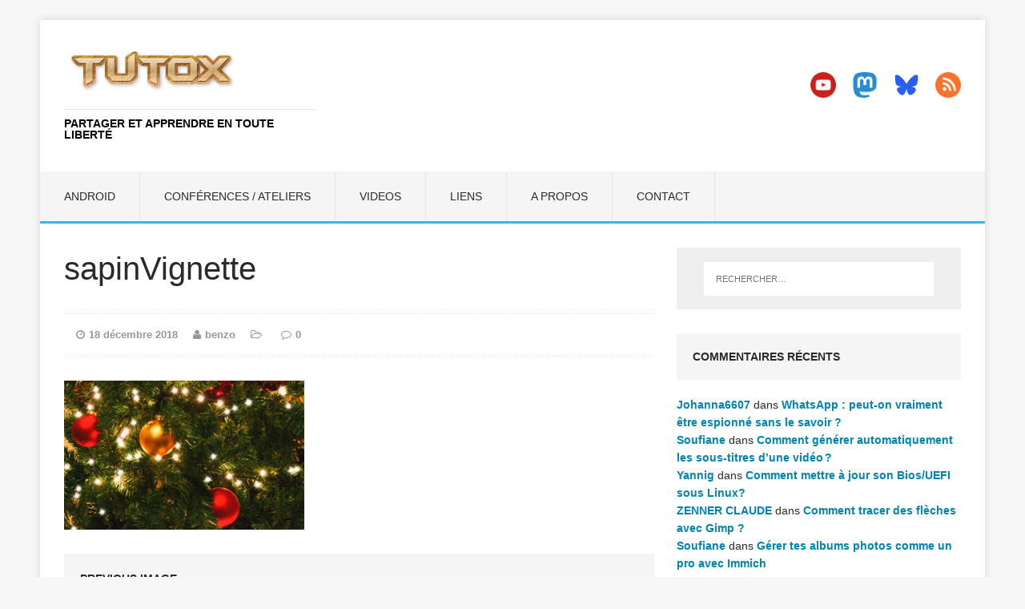

--- FILE ---
content_type: text/html; charset=UTF-8
request_url: https://tutox.fr/2018/12/19/programmer-lallumage-de-son-sapin-de-noel-avec-domoticz-episode-04/sapinvignette/
body_size: 12214
content:
<!DOCTYPE html>
<html class="no-js" lang="fr-FR">
<head>
<meta charset="UTF-8">
<meta name="viewport" content="width=device-width, initial-scale=1.0">
<link rel="profile" href="http://gmpg.org/xfn/11" />
<title>sapinVignette &#8211; tutox.fr</title>
<meta name='robots' content='max-image-preview:large' />
<link rel="alternate" type="application/rss+xml" title="tutox.fr &raquo; Flux" href="https://tutox.fr/feed/" />
<link rel="alternate" type="application/rss+xml" title="tutox.fr &raquo; Flux des commentaires" href="https://tutox.fr/comments/feed/" />
<link rel="alternate" type="application/rss+xml" title="tutox.fr &raquo; sapinVignette Flux des commentaires" href="https://tutox.fr/2018/12/19/programmer-lallumage-de-son-sapin-de-noel-avec-domoticz-episode-04/sapinvignette/feed/" />
<link rel="alternate" title="oEmbed (JSON)" type="application/json+oembed" href="https://tutox.fr/wp-json/oembed/1.0/embed?url=https%3A%2F%2Ftutox.fr%2F2018%2F12%2F19%2Fprogrammer-lallumage-de-son-sapin-de-noel-avec-domoticz-episode-04%2Fsapinvignette%2F" />
<link rel="alternate" title="oEmbed (XML)" type="text/xml+oembed" href="https://tutox.fr/wp-json/oembed/1.0/embed?url=https%3A%2F%2Ftutox.fr%2F2018%2F12%2F19%2Fprogrammer-lallumage-de-son-sapin-de-noel-avec-domoticz-episode-04%2Fsapinvignette%2F&#038;format=xml" />
<style id='wp-img-auto-sizes-contain-inline-css' type='text/css'>
img:is([sizes=auto i],[sizes^="auto," i]){contain-intrinsic-size:3000px 1500px}
/*# sourceURL=wp-img-auto-sizes-contain-inline-css */
</style>
<style id='wp-emoji-styles-inline-css' type='text/css'>

	img.wp-smiley, img.emoji {
		display: inline !important;
		border: none !important;
		box-shadow: none !important;
		height: 1em !important;
		width: 1em !important;
		margin: 0 0.07em !important;
		vertical-align: -0.1em !important;
		background: none !important;
		padding: 0 !important;
	}
/*# sourceURL=wp-emoji-styles-inline-css */
</style>
<style id='wp-block-library-inline-css' type='text/css'>
:root{--wp-block-synced-color:#7a00df;--wp-block-synced-color--rgb:122,0,223;--wp-bound-block-color:var(--wp-block-synced-color);--wp-editor-canvas-background:#ddd;--wp-admin-theme-color:#007cba;--wp-admin-theme-color--rgb:0,124,186;--wp-admin-theme-color-darker-10:#006ba1;--wp-admin-theme-color-darker-10--rgb:0,107,160.5;--wp-admin-theme-color-darker-20:#005a87;--wp-admin-theme-color-darker-20--rgb:0,90,135;--wp-admin-border-width-focus:2px}@media (min-resolution:192dpi){:root{--wp-admin-border-width-focus:1.5px}}.wp-element-button{cursor:pointer}:root .has-very-light-gray-background-color{background-color:#eee}:root .has-very-dark-gray-background-color{background-color:#313131}:root .has-very-light-gray-color{color:#eee}:root .has-very-dark-gray-color{color:#313131}:root .has-vivid-green-cyan-to-vivid-cyan-blue-gradient-background{background:linear-gradient(135deg,#00d084,#0693e3)}:root .has-purple-crush-gradient-background{background:linear-gradient(135deg,#34e2e4,#4721fb 50%,#ab1dfe)}:root .has-hazy-dawn-gradient-background{background:linear-gradient(135deg,#faaca8,#dad0ec)}:root .has-subdued-olive-gradient-background{background:linear-gradient(135deg,#fafae1,#67a671)}:root .has-atomic-cream-gradient-background{background:linear-gradient(135deg,#fdd79a,#004a59)}:root .has-nightshade-gradient-background{background:linear-gradient(135deg,#330968,#31cdcf)}:root .has-midnight-gradient-background{background:linear-gradient(135deg,#020381,#2874fc)}:root{--wp--preset--font-size--normal:16px;--wp--preset--font-size--huge:42px}.has-regular-font-size{font-size:1em}.has-larger-font-size{font-size:2.625em}.has-normal-font-size{font-size:var(--wp--preset--font-size--normal)}.has-huge-font-size{font-size:var(--wp--preset--font-size--huge)}.has-text-align-center{text-align:center}.has-text-align-left{text-align:left}.has-text-align-right{text-align:right}.has-fit-text{white-space:nowrap!important}#end-resizable-editor-section{display:none}.aligncenter{clear:both}.items-justified-left{justify-content:flex-start}.items-justified-center{justify-content:center}.items-justified-right{justify-content:flex-end}.items-justified-space-between{justify-content:space-between}.screen-reader-text{border:0;clip-path:inset(50%);height:1px;margin:-1px;overflow:hidden;padding:0;position:absolute;width:1px;word-wrap:normal!important}.screen-reader-text:focus{background-color:#ddd;clip-path:none;color:#444;display:block;font-size:1em;height:auto;left:5px;line-height:normal;padding:15px 23px 14px;text-decoration:none;top:5px;width:auto;z-index:100000}html :where(.has-border-color){border-style:solid}html :where([style*=border-top-color]){border-top-style:solid}html :where([style*=border-right-color]){border-right-style:solid}html :where([style*=border-bottom-color]){border-bottom-style:solid}html :where([style*=border-left-color]){border-left-style:solid}html :where([style*=border-width]){border-style:solid}html :where([style*=border-top-width]){border-top-style:solid}html :where([style*=border-right-width]){border-right-style:solid}html :where([style*=border-bottom-width]){border-bottom-style:solid}html :where([style*=border-left-width]){border-left-style:solid}html :where(img[class*=wp-image-]){height:auto;max-width:100%}:where(figure){margin:0 0 1em}html :where(.is-position-sticky){--wp-admin--admin-bar--position-offset:var(--wp-admin--admin-bar--height,0px)}@media screen and (max-width:600px){html :where(.is-position-sticky){--wp-admin--admin-bar--position-offset:0px}}

/*# sourceURL=wp-block-library-inline-css */
</style><style id='wp-block-buttons-inline-css' type='text/css'>
.wp-block-buttons{box-sizing:border-box}.wp-block-buttons.is-vertical{flex-direction:column}.wp-block-buttons.is-vertical>.wp-block-button:last-child{margin-bottom:0}.wp-block-buttons>.wp-block-button{display:inline-block;margin:0}.wp-block-buttons.is-content-justification-left{justify-content:flex-start}.wp-block-buttons.is-content-justification-left.is-vertical{align-items:flex-start}.wp-block-buttons.is-content-justification-center{justify-content:center}.wp-block-buttons.is-content-justification-center.is-vertical{align-items:center}.wp-block-buttons.is-content-justification-right{justify-content:flex-end}.wp-block-buttons.is-content-justification-right.is-vertical{align-items:flex-end}.wp-block-buttons.is-content-justification-space-between{justify-content:space-between}.wp-block-buttons.aligncenter{text-align:center}.wp-block-buttons:not(.is-content-justification-space-between,.is-content-justification-right,.is-content-justification-left,.is-content-justification-center) .wp-block-button.aligncenter{margin-left:auto;margin-right:auto;width:100%}.wp-block-buttons[style*=text-decoration] .wp-block-button,.wp-block-buttons[style*=text-decoration] .wp-block-button__link{text-decoration:inherit}.wp-block-buttons.has-custom-font-size .wp-block-button__link{font-size:inherit}.wp-block-buttons .wp-block-button__link{width:100%}.wp-block-button.aligncenter{text-align:center}
/*# sourceURL=https://tutox.fr/wp-includes/blocks/buttons/style.min.css */
</style>
<style id='global-styles-inline-css' type='text/css'>
:root{--wp--preset--aspect-ratio--square: 1;--wp--preset--aspect-ratio--4-3: 4/3;--wp--preset--aspect-ratio--3-4: 3/4;--wp--preset--aspect-ratio--3-2: 3/2;--wp--preset--aspect-ratio--2-3: 2/3;--wp--preset--aspect-ratio--16-9: 16/9;--wp--preset--aspect-ratio--9-16: 9/16;--wp--preset--color--black: #000000;--wp--preset--color--cyan-bluish-gray: #abb8c3;--wp--preset--color--white: #ffffff;--wp--preset--color--pale-pink: #f78da7;--wp--preset--color--vivid-red: #cf2e2e;--wp--preset--color--luminous-vivid-orange: #ff6900;--wp--preset--color--luminous-vivid-amber: #fcb900;--wp--preset--color--light-green-cyan: #7bdcb5;--wp--preset--color--vivid-green-cyan: #00d084;--wp--preset--color--pale-cyan-blue: #8ed1fc;--wp--preset--color--vivid-cyan-blue: #0693e3;--wp--preset--color--vivid-purple: #9b51e0;--wp--preset--gradient--vivid-cyan-blue-to-vivid-purple: linear-gradient(135deg,rgb(6,147,227) 0%,rgb(155,81,224) 100%);--wp--preset--gradient--light-green-cyan-to-vivid-green-cyan: linear-gradient(135deg,rgb(122,220,180) 0%,rgb(0,208,130) 100%);--wp--preset--gradient--luminous-vivid-amber-to-luminous-vivid-orange: linear-gradient(135deg,rgb(252,185,0) 0%,rgb(255,105,0) 100%);--wp--preset--gradient--luminous-vivid-orange-to-vivid-red: linear-gradient(135deg,rgb(255,105,0) 0%,rgb(207,46,46) 100%);--wp--preset--gradient--very-light-gray-to-cyan-bluish-gray: linear-gradient(135deg,rgb(238,238,238) 0%,rgb(169,184,195) 100%);--wp--preset--gradient--cool-to-warm-spectrum: linear-gradient(135deg,rgb(74,234,220) 0%,rgb(151,120,209) 20%,rgb(207,42,186) 40%,rgb(238,44,130) 60%,rgb(251,105,98) 80%,rgb(254,248,76) 100%);--wp--preset--gradient--blush-light-purple: linear-gradient(135deg,rgb(255,206,236) 0%,rgb(152,150,240) 100%);--wp--preset--gradient--blush-bordeaux: linear-gradient(135deg,rgb(254,205,165) 0%,rgb(254,45,45) 50%,rgb(107,0,62) 100%);--wp--preset--gradient--luminous-dusk: linear-gradient(135deg,rgb(255,203,112) 0%,rgb(199,81,192) 50%,rgb(65,88,208) 100%);--wp--preset--gradient--pale-ocean: linear-gradient(135deg,rgb(255,245,203) 0%,rgb(182,227,212) 50%,rgb(51,167,181) 100%);--wp--preset--gradient--electric-grass: linear-gradient(135deg,rgb(202,248,128) 0%,rgb(113,206,126) 100%);--wp--preset--gradient--midnight: linear-gradient(135deg,rgb(2,3,129) 0%,rgb(40,116,252) 100%);--wp--preset--font-size--small: 13px;--wp--preset--font-size--medium: 20px;--wp--preset--font-size--large: 36px;--wp--preset--font-size--x-large: 42px;--wp--preset--spacing--20: 0.44rem;--wp--preset--spacing--30: 0.67rem;--wp--preset--spacing--40: 1rem;--wp--preset--spacing--50: 1.5rem;--wp--preset--spacing--60: 2.25rem;--wp--preset--spacing--70: 3.38rem;--wp--preset--spacing--80: 5.06rem;--wp--preset--shadow--natural: 6px 6px 9px rgba(0, 0, 0, 0.2);--wp--preset--shadow--deep: 12px 12px 50px rgba(0, 0, 0, 0.4);--wp--preset--shadow--sharp: 6px 6px 0px rgba(0, 0, 0, 0.2);--wp--preset--shadow--outlined: 6px 6px 0px -3px rgb(255, 255, 255), 6px 6px rgb(0, 0, 0);--wp--preset--shadow--crisp: 6px 6px 0px rgb(0, 0, 0);}:where(.is-layout-flex){gap: 0.5em;}:where(.is-layout-grid){gap: 0.5em;}body .is-layout-flex{display: flex;}.is-layout-flex{flex-wrap: wrap;align-items: center;}.is-layout-flex > :is(*, div){margin: 0;}body .is-layout-grid{display: grid;}.is-layout-grid > :is(*, div){margin: 0;}:where(.wp-block-columns.is-layout-flex){gap: 2em;}:where(.wp-block-columns.is-layout-grid){gap: 2em;}:where(.wp-block-post-template.is-layout-flex){gap: 1.25em;}:where(.wp-block-post-template.is-layout-grid){gap: 1.25em;}.has-black-color{color: var(--wp--preset--color--black) !important;}.has-cyan-bluish-gray-color{color: var(--wp--preset--color--cyan-bluish-gray) !important;}.has-white-color{color: var(--wp--preset--color--white) !important;}.has-pale-pink-color{color: var(--wp--preset--color--pale-pink) !important;}.has-vivid-red-color{color: var(--wp--preset--color--vivid-red) !important;}.has-luminous-vivid-orange-color{color: var(--wp--preset--color--luminous-vivid-orange) !important;}.has-luminous-vivid-amber-color{color: var(--wp--preset--color--luminous-vivid-amber) !important;}.has-light-green-cyan-color{color: var(--wp--preset--color--light-green-cyan) !important;}.has-vivid-green-cyan-color{color: var(--wp--preset--color--vivid-green-cyan) !important;}.has-pale-cyan-blue-color{color: var(--wp--preset--color--pale-cyan-blue) !important;}.has-vivid-cyan-blue-color{color: var(--wp--preset--color--vivid-cyan-blue) !important;}.has-vivid-purple-color{color: var(--wp--preset--color--vivid-purple) !important;}.has-black-background-color{background-color: var(--wp--preset--color--black) !important;}.has-cyan-bluish-gray-background-color{background-color: var(--wp--preset--color--cyan-bluish-gray) !important;}.has-white-background-color{background-color: var(--wp--preset--color--white) !important;}.has-pale-pink-background-color{background-color: var(--wp--preset--color--pale-pink) !important;}.has-vivid-red-background-color{background-color: var(--wp--preset--color--vivid-red) !important;}.has-luminous-vivid-orange-background-color{background-color: var(--wp--preset--color--luminous-vivid-orange) !important;}.has-luminous-vivid-amber-background-color{background-color: var(--wp--preset--color--luminous-vivid-amber) !important;}.has-light-green-cyan-background-color{background-color: var(--wp--preset--color--light-green-cyan) !important;}.has-vivid-green-cyan-background-color{background-color: var(--wp--preset--color--vivid-green-cyan) !important;}.has-pale-cyan-blue-background-color{background-color: var(--wp--preset--color--pale-cyan-blue) !important;}.has-vivid-cyan-blue-background-color{background-color: var(--wp--preset--color--vivid-cyan-blue) !important;}.has-vivid-purple-background-color{background-color: var(--wp--preset--color--vivid-purple) !important;}.has-black-border-color{border-color: var(--wp--preset--color--black) !important;}.has-cyan-bluish-gray-border-color{border-color: var(--wp--preset--color--cyan-bluish-gray) !important;}.has-white-border-color{border-color: var(--wp--preset--color--white) !important;}.has-pale-pink-border-color{border-color: var(--wp--preset--color--pale-pink) !important;}.has-vivid-red-border-color{border-color: var(--wp--preset--color--vivid-red) !important;}.has-luminous-vivid-orange-border-color{border-color: var(--wp--preset--color--luminous-vivid-orange) !important;}.has-luminous-vivid-amber-border-color{border-color: var(--wp--preset--color--luminous-vivid-amber) !important;}.has-light-green-cyan-border-color{border-color: var(--wp--preset--color--light-green-cyan) !important;}.has-vivid-green-cyan-border-color{border-color: var(--wp--preset--color--vivid-green-cyan) !important;}.has-pale-cyan-blue-border-color{border-color: var(--wp--preset--color--pale-cyan-blue) !important;}.has-vivid-cyan-blue-border-color{border-color: var(--wp--preset--color--vivid-cyan-blue) !important;}.has-vivid-purple-border-color{border-color: var(--wp--preset--color--vivid-purple) !important;}.has-vivid-cyan-blue-to-vivid-purple-gradient-background{background: var(--wp--preset--gradient--vivid-cyan-blue-to-vivid-purple) !important;}.has-light-green-cyan-to-vivid-green-cyan-gradient-background{background: var(--wp--preset--gradient--light-green-cyan-to-vivid-green-cyan) !important;}.has-luminous-vivid-amber-to-luminous-vivid-orange-gradient-background{background: var(--wp--preset--gradient--luminous-vivid-amber-to-luminous-vivid-orange) !important;}.has-luminous-vivid-orange-to-vivid-red-gradient-background{background: var(--wp--preset--gradient--luminous-vivid-orange-to-vivid-red) !important;}.has-very-light-gray-to-cyan-bluish-gray-gradient-background{background: var(--wp--preset--gradient--very-light-gray-to-cyan-bluish-gray) !important;}.has-cool-to-warm-spectrum-gradient-background{background: var(--wp--preset--gradient--cool-to-warm-spectrum) !important;}.has-blush-light-purple-gradient-background{background: var(--wp--preset--gradient--blush-light-purple) !important;}.has-blush-bordeaux-gradient-background{background: var(--wp--preset--gradient--blush-bordeaux) !important;}.has-luminous-dusk-gradient-background{background: var(--wp--preset--gradient--luminous-dusk) !important;}.has-pale-ocean-gradient-background{background: var(--wp--preset--gradient--pale-ocean) !important;}.has-electric-grass-gradient-background{background: var(--wp--preset--gradient--electric-grass) !important;}.has-midnight-gradient-background{background: var(--wp--preset--gradient--midnight) !important;}.has-small-font-size{font-size: var(--wp--preset--font-size--small) !important;}.has-medium-font-size{font-size: var(--wp--preset--font-size--medium) !important;}.has-large-font-size{font-size: var(--wp--preset--font-size--large) !important;}.has-x-large-font-size{font-size: var(--wp--preset--font-size--x-large) !important;}
/*# sourceURL=global-styles-inline-css */
</style>

<style id='classic-theme-styles-inline-css' type='text/css'>
/*! This file is auto-generated */
.wp-block-button__link{color:#fff;background-color:#32373c;border-radius:9999px;box-shadow:none;text-decoration:none;padding:calc(.667em + 2px) calc(1.333em + 2px);font-size:1.125em}.wp-block-file__button{background:#32373c;color:#fff;text-decoration:none}
/*# sourceURL=/wp-includes/css/classic-themes.min.css */
</style>
<link rel='stylesheet' id='mh-edition-lite-css' href='https://tutox.fr/wp-content/themes/mh-edition-lite/style.css?ver=1.1.9' type='text/css' media='all' />
<link rel='stylesheet' id='mh-font-awesome-css' href='https://tutox.fr/wp-content/themes/mh-edition-lite/includes/font-awesome.min.css' type='text/css' media='all' />
<script type="text/javascript" src="https://tutox.fr/wp-content/plugins/related-posts-thumbnails/assets/js/front.min.js?ver=4.3.1" id="rpt_front_style-js"></script>
<script type="text/javascript" src="https://tutox.fr/wp-includes/js/jquery/jquery.min.js?ver=3.7.1" id="jquery-core-js"></script>
<script type="text/javascript" src="https://tutox.fr/wp-includes/js/jquery/jquery-migrate.min.js?ver=3.4.1" id="jquery-migrate-js"></script>
<script type="text/javascript" src="https://tutox.fr/wp-content/plugins/related-posts-thumbnails/assets/js/lazy-load.js?ver=4.3.1" id="rpt-lazy-load-js"></script>
<script type="text/javascript" src="https://tutox.fr/wp-content/themes/mh-edition-lite/js/scripts.js?ver=1.1.9" id="mh-scripts-js"></script>
<link rel="https://api.w.org/" href="https://tutox.fr/wp-json/" /><link rel="alternate" title="JSON" type="application/json" href="https://tutox.fr/wp-json/wp/v2/media/6017" /><link rel="EditURI" type="application/rsd+xml" title="RSD" href="https://tutox.fr/xmlrpc.php?rsd" />
<meta name="generator" content="WordPress 6.9" />
<link rel="canonical" href="https://tutox.fr/2018/12/19/programmer-lallumage-de-son-sapin-de-noel-avec-domoticz-episode-04/sapinvignette/" />
<link rel='shortlink' href='https://tutox.fr/?p=6017' />
        <style>
            #related_posts_thumbnails li {
                border-right: 1px solid #dddddd;
                background-color: #ffffff            }

            #related_posts_thumbnails li:hover {
                background-color: #eeeeee;
            }

            .relpost_content {
                font-size: 18px;
                color: #000000;
            }

            .relpost-block-single {
                background-color: #ffffff;
                border-right: 1px solid #dddddd;
                border-left: 1px solid #dddddd;
                margin-right: -1px;
            }

            .relpost-block-single:hover {
                background-color: #eeeeee;
            }
        </style>

        <meta property="fediverse:creator" name="fediverse:creator" content="benzo@tutox.fr" />
<!--[if lt IE 9]>
<script src="https://tutox.fr/wp-content/themes/mh-edition-lite/js/css3-mediaqueries.js"></script>
<![endif]-->
<style type="text/css">.recentcomments a{display:inline !important;padding:0 !important;margin:0 !important;}</style><link rel="icon" href="https://tutox.fr/wp-content/uploads/2021/04/cropped-favicon-32x32-1-32x32.png" sizes="32x32" />
<link rel="icon" href="https://tutox.fr/wp-content/uploads/2021/04/cropped-favicon-32x32-1-192x192.png" sizes="192x192" />
<link rel="apple-touch-icon" href="https://tutox.fr/wp-content/uploads/2021/04/cropped-favicon-32x32-1-180x180.png" />
<meta name="msapplication-TileImage" content="https://tutox.fr/wp-content/uploads/2021/04/cropped-favicon-32x32-1-270x270.png" />
		<style type="text/css" id="wp-custom-css">
			img {
    max-width: 70%;
    width: auto;
    height: auto;
    vertical-align: bottom;
}
blockquote { font-size: 5px; font-size: 0.9375rem; line-height: 1.6; font-style: bold; color: #666; padding: 15px; padding: 0.9375rem; border-left: 5px solid #38b7ee; border-right: 2px solid #38b7ee; display: inline-block; box-shadow: 2px 2px 15px #ccc; }

p {
color: #333b43;
font-family: Arial,Verdana,sans-serif;
font-size: 16px;
line-height: 22px; 
}
.mh-loop-title { font-weight:bold; }
.entry-title {
    font-size: 20px;
    font-size: 2.5rem;
    font-weight: bold;
    font-weight: 120;
    padding-bottom: 20px;
    padding-bottom: 1.25rem;
}
pre {
 padding: 0.1em 0.5em 0.3em 0.7em;
 border-left: 11px solid #ccc;
 margin: 1.7em 0 1.7em 0.3em;
 overflow: auto;
/* width: 93%;*/
 line-height: 1.6em;
 /* white-space: pre-wrap; /* css-3 */
 /* white-space: -moz-pre-wrap; /* Mozilla, since 1999 */
 /* white-space: -pre-wrap; /* Opera 4-6 */
 /* white-space: -o-pre-wrap; /* Opera 7 */
 word-wrap: break-word; /* Internet Explorer 5.5+ */
 }
/* target IE7 and IE6 */
*:first-child+html pre {
 padding-bottom: 2em;
 overflow-y: hidden;
 overflow: visible;
 overflow-x: auto; 
 }
* html pre, { 
 padding-bottom: 2em;
 overflow: visible;
 overflow-x: auto;
 }

/* http://prismjs.com/download.html?themes=prism&languages=markup+css+clike+javascript+autoit+bash+git+http+perl+puppet+python+vim */
/**
 * prism.js default theme for JavaScript, CSS and HTML
 * Based on dabblet (http://dabblet.com)
 * @author Lea Verou
 */

code[class*="language-"],
pre[class*="language-"] {
	color: black;
	background: none;
	text-shadow: 0 1px white;
	font-family: Consolas, Monaco, 'Andale Mono', 'Ubuntu Mono', monospace;
	text-align: left;
	white-space: pre;
	word-spacing: normal;
	word-break: normal;
	word-wrap: normal;
	line-height: 1.5;

	-moz-tab-size: 4;
	-o-tab-size: 4;
	tab-size: 4;

	-webkit-hyphens: none;
	-moz-hyphens: none;
	-ms-hyphens: none;
	hyphens: none;
}

pre[class*="language-"]::-moz-selection, pre[class*="language-"] ::-moz-selection,
code[class*="language-"]::-moz-selection, code[class*="language-"] ::-moz-selection {
	text-shadow: none;
	background: #b3d4fc;
}

pre[class*="language-"]::selection, pre[class*="language-"] ::selection,
code[class*="language-"]::selection, code[class*="language-"] ::selection {
	text-shadow: none;
	background: #b3d4fc;
}

@media print {
	code[class*="language-"],
	pre[class*="language-"] {
		text-shadow: none;
	}
}

/* Code blocks */
pre[class*="language-"] {
	padding: 1em;
	margin: .5em 0;
	overflow: auto;
}

:not(pre) > code[class*="language-"],
pre[class*="language-"] {
	background: #f5f2f0;
}

/* Inline code */
:not(pre) > code[class*="language-"] {
	padding: .1em;
	border-radius: .3em;
	white-space: normal;
}

.token.comment,
.token.prolog,
.token.doctype,
.token.cdata {
	color: slategray;
}

.token.punctuation {
	color: #999;
}

.namespace {
	opacity: .7;
}

.token.property,
.token.tag,
.token.boolean,
.token.number,
.token.constant,
.token.symbol,
.token.deleted {
	color: #905;
}

.token.selector,
.token.attr-name,
.token.string,
.token.char,
.token.builtin,
.token.inserted {
	color: #690;
}

.token.operator,
.token.entity,
.token.url,
.language-css .token.string,
.style .token.string {
	color: #a67f59;
	background: hsla(0, 0%, 100%, .5);
}

.token.atrule,
.token.attr-value,
.token.keyword {
	color: #07a;
}

.token.function {
	color: #DD4A68;
}

.token.regex,
.token.important,
.token.variable {
	color: #e90;
}

.token.important,
.token.bold {
	font-weight: bold;
}
.token.italic {
	font-style: italic;
}

.token.entity {
	cursor: help;
}

kbd {
  font-family: inherit;
  font-size: inherit;
  color: #333333;
  background-color: #f7f6f5;
  border: solid 1px #ccc1c1;
  -moz-border-radius: 2px;
  -webkit-border-radius: 2px;
  border-radius: 2px;
  -moz-box-shadow: 1px 1px 2px #ccc1c1;
  -webkit-box-shadow: 1px 1px 2px #ccc1c1;
  box-shadow: 1px 1px 2px #ccc1c1;
  margin: 0 0.2em 0 0.2em;
  padding: 0 0.5em 0 0.5em;
  white-space: nowrap;
}
kbd.key-Fn {
  font-weight: bold;
  color: #ccc1c1;
}
span.key a {
  border-bottom: none;
}
a > kbd {
  color: #dd4814;
  border-color: #ccc1c1;
}
span.keyseq {
  color: #333333;
  white-space: nowrap
} 
/* ajout perso*/
code {
		border-radius: 10px;
    margin: 0 0 0 0 px;
    padding: 8px;
    display: block;
    background-color: #000000;
    background: #000000;
    color: #FFFFFF;
    font-family: monospace;
	  font-weight: bold;
    display: inline-block;
    width: auto;
    overflow: auto;
    overflow-y: auto;
    overflow-Y: hidden;
}
.recentcomments a {
    display: inline !important;
    padding: 0 !important;
    margin: 0 !important;
	  color: #0084B4 ; 
	  font-weight: bold;
}
span.comment-author-link {
    color: #0084B4 ;    /*84B4*/ 
    font-weight: bold;
}
span.mh-meta-comments {
    color: #0084B4 ;    /*84B4*/ 
	  font-weight: bold;
	  
}
span.mh-comments {
    color: #0084B4;    /*84B4*/ 
	  font-weight: bold;
	  
}
span.mh-comment-count-link {
	 color: #0084B4 ;    /*84B4*/ 
	  font-weight: bold;
}
span.mh-meta-date {
	  font-weight: bold
}

.single-post .entry-content a {border-bottom: 2px solid #71c21b;}

link-style-hover-background .entry-content p a, .link-style-hover-background .entry-content strong > a, .link-style-hover-background .entry-content em > a, .link-style-hover-background .entry-content > ul a, .link-style-hover-background .entry-content > ol a {
  color: var(--global-palette-highlight);
  text-decoration: none;
  background-image: linear-gradient(var(--global-palette-highlight),var(--global-palette-highlight));
  background-position: 0 100%;
  background-repeat: no-repeat;
  background-size: 100% 1px;
}

.code-block-pro {
  max-width: 800px; /* à adapter selon ton besoin */
  margin: 0 auto;
}
/* Forcer Code Pro à utiliser toute la largeur disponible */
.code-block-pro, 
pre[class*="language-"] {
    max-width: 100% !important;
    width: 100% !important;
    overflow-x: auto !important;
    white-space: pre !important; /* pas de wrap */
    word-wrap: normal !important;
}

/* Corriger le display du code */
.code-block-pro code, 
pre[class*="language-"] code {
    display: block !important; /* plus de inline-block */
    width: auto !important;
    white-space: inherit !important;
    overflow-x: auto;
}
		</style>
		</head>
<body id="mh-mobile" class="attachment wp-singular attachment-template-default single single-attachment postid-6017 attachmentid-6017 attachment-png wp-theme-mh-edition-lite mh-right-sb">
<div class="mh-container mh-container-outer">
<div class="mh-header-mobile-nav clearfix"></div>
<header class="mh-header">
	<div class="mh-container mh-container-inner mh-row clearfix">
		<div class="mh-col-1-3 mh-custom-header">
<a href="https://tutox.fr/" title="tutox.fr" rel="home">
<div class="mh-site-logo" role="banner">
<img class="mh-header-image" src="https://tutox.fr/wp-content/uploads/2021/12/tutoxlogo_legacy009539.png" height="97" width="323" alt="tutox.fr" />
<style type="text/css" id="mh-header-css">.mh-header-title, .mh-header-tagline { color: #000000; }</style>
<div class="mh-header-text">
<h2 class="mh-header-title">tutox.fr</h2>
<h3 class="mh-header-tagline">Partager et apprendre en toute liberté</h3>
</div>
</div>
</a>
</div>
<div class="mh-col-2-3 mh-header-widget-2">
<div id="block-4" class="mh-widget mh-header-2 widget_block">
<div class="wp-block-buttons is-layout-flex wp-block-buttons-is-layout-flex"></div>
</div><div id="block-7" class="mh-widget mh-header-2 widget_block"><p><a href="https://tutox.fr/feed/" target="_blank" rel="noopener"><img decoding="async" class="alignright wp-image-17657" src="https://tutox.fr/wp-content/uploads/2022/01/rss-flat-150x150.png" alt="rss" width="32" height="32" srcset="https://tutox.fr/wp-content/uploads/2022/01/rss-flat-150x150.png 150w, https://tutox.fr/wp-content/uploads/2022/01/rss-flat.png 256w" sizes="(max-width: 32px) 100vw, 32px" /></a><a href="https://bsky.app/profile/benzogaga33.bsky.social" target="_blank" rel="noopener"><img decoding="async" class="alignright wp-image-17652" src="https://tutox.fr/wp-content/uploads/2025/03/icon-bluesky-social-logo-png_seeklogo-514621.png" alt="bluesky" width="32" height="32"></a><a href="https://mamot.fr/@benzogaga33" rel="me" target="_blank" rel="noopener"><img decoding="async" class="alignright wp-image-17653" src="https://tutox.fr/wp-content/uploads/2022/01/mastodon-3521565-2944983-150x150.png" alt="mastodon" width="32" height="32" srcset="https://tutox.fr/wp-content/uploads/2022/01/mastodon-3521565-2944983-150x150.png 150w, https://tutox.fr/wp-content/uploads/2022/01/mastodon-3521565-2944983.png 256w" sizes="(max-width: 32px) 100vw, 32px" /></a><a href="https://tube.benzo.online" target="_blank" rel="noopener"><img decoding="async" class="alignright wp-image-17651" src="https://tutox.fr/wp-content/uploads/2022/01/youtube-flat-150x150.png" alt="youtube" width="32" height="32" srcset="https://tutox.fr/wp-content/uploads/2022/01/youtube-flat-150x150.png 150w, https://tutox.fr/wp-content/uploads/2022/01/youtube-flat.png 256w" sizes="(max-width: 32px) 100vw, 32px" /></a>
<br><br><br>
<script src="https://liberapay.com/benzo/widgets/button.js"></script>
<noscript><a href="https://liberapay.com/benzo/donate"><img decoding="async" alt="Donate using Liberapay" src="https://liberapay.com/assets/widgets/donate.svg"></a></noscript></p></div></div>
	</div>
	<nav class="mh-main-nav clearfix">
		<div class="menu"><ul>
<li class="page_item page-item-16223"><a href="https://tutox.fr/android/">Android</a></li>
<li class="page_item page-item-17402"><a href="https://tutox.fr/conferences-ateliers/">Conférences / ateliers</a></li>
<li class="page_item page-item-5"><a href="https://tutox.fr/videos/">Videos</a></li>
<li class="page_item page-item-2"><a href="https://tutox.fr/liens/">Liens</a></li>
<li class="page_item page-item-478"><a href="https://tutox.fr/a-propos/">A propos</a></li>
<li class="page_item page-item-4359"><a href="https://tutox.fr/contact/">Contact</a></li>
</ul></div>
	</nav>
</header><div class="mh-wrapper clearfix">
	<div id="main-content" class="mh-content"><article id="post-6017" class="post-6017 attachment type-attachment status-inherit hentry">
	<header class="entry-header clearfix">
		<h1 class="entry-title">
			sapinVignette		</h1>
		<p class="mh-meta entry-meta">
<span class="entry-meta-date updated"><i class="fa fa-clock-o"></i><a href="https://tutox.fr/2018/12/">18 décembre 2018</a></span>
<span class="entry-meta-author vcard"><i class="fa fa-user"></i><a class="fn" href="https://tutox.fr/author/benzo/">benzo</a></span>
<span class="entry-meta-categories"><i class="fa fa-folder-open-o"></i></span>
<span class="entry-meta-comments"><i class="fa fa-comment-o"></i><a class="mh-comment-scroll" href="https://tutox.fr/2018/12/19/programmer-lallumage-de-son-sapin-de-noel-avec-domoticz-episode-04/sapinvignette/#mh-comments">0</a></span>
</p>
	</header>
	<div class="entry-content clearfix">
				<p class="attachment"><a href='https://tutox.fr/wp-content/uploads/2018/12/sapinVignette.png'><img fetchpriority="high" decoding="async" width="300" height="186" src="https://tutox.fr/wp-content/uploads/2018/12/sapinVignette-300x186.png" class="attachment-medium size-medium" alt="" /></a></p>
	</div>
	</article><nav class="mh-post-nav-wrap clearfix" role="navigation">
<div class="mh-post-nav-prev mh-post-nav">
<a href='https://tutox.fr/2018/12/19/programmer-lallumage-de-son-sapin-de-noel-avec-domoticz-episode-04/sapin7_off/'>Previous image</a></div>
<div class="mh-post-nav-next mh-post-nav">
</div>
</nav>
<h4 id="mh-comments" class="mh-section-title mh-comment-form-title">Be the first to comment</h4>
	<div id="respond" class="comment-respond">
		<h3 id="reply-title" class="comment-reply-title">Leave a Reply <small><a rel="nofollow" id="cancel-comment-reply-link" href="/2018/12/19/programmer-lallumage-de-son-sapin-de-noel-avec-domoticz-episode-04/sapinvignette/#respond" style="display:none;">Annuler la réponse</a></small></h3><form action="https://tutox.fr/wp-comments-post.php" method="post" id="commentform" class="comment-form"><p class="comment-notes">Votre adresse de messagerie ne sera pas publi&eacute;e.</p><p class="comment-form-comment"><label for="comment">Commentaire</label><br/><textarea id="comment" name="comment" cols="45" rows="5" aria-required="true"></textarea></p><p class="comment-form-author"><label for="author">Nom </label><span class="required">*</span><br/><input id="author" name="author" type="text" value="" size="30" aria-required='true' /></p>
<p class="comment-form-email"><label for="email">Courriel </label><span class="required">*</span><br/><input id="email" name="email" type="text" value="" size="30" aria-required='true' /></p>
<p class="comment-form-url"><label for="url">Site web</label><br/><input id="url" name="url" type="text" value="" size="30" /></p>
<p class="comment-form-cookies-consent"><input id="wp-comment-cookies-consent" name="wp-comment-cookies-consent" type="checkbox" value="yes" /><label for="wp-comment-cookies-consent">Save my name, email, and website in this browser for the next time I comment.</label></p>
<p class="form-submit"><input name="submit" type="submit" id="submit" class="submit" value="Laisser un commentaire" /> <input type='hidden' name='comment_post_ID' value='6017' id='comment_post_ID' />
<input type='hidden' name='comment_parent' id='comment_parent' value='0' />
</p><p style="display: none;"><input type="hidden" id="akismet_comment_nonce" name="akismet_comment_nonce" value="510a759cdc" /></p><p style="display: none !important;" class="akismet-fields-container" data-prefix="ak_"><label>&#916;<textarea name="ak_hp_textarea" cols="45" rows="8" maxlength="100"></textarea></label><input type="hidden" id="ak_js_1" name="ak_js" value="28"/><script>document.getElementById( "ak_js_1" ).setAttribute( "value", ( new Date() ).getTime() );</script></p></form>	</div><!-- #respond -->
		</div>
	<aside class="mh-widget-col-1 mh-sidebar">
	<div id="search-2" class="mh-widget widget_search"><form role="search" method="get" class="search-form" action="https://tutox.fr/">
				<label>
					<span class="screen-reader-text">Rechercher :</span>
					<input type="search" class="search-field" placeholder="Rechercher…" value="" name="s" />
				</label>
				<input type="submit" class="search-submit" value="Rechercher" />
			</form></div><div id="recent-comments-2" class="mh-widget widget_recent_comments"><h4 class="mh-widget-title">Commentaires récents</h4><ul id="recentcomments"><li class="recentcomments"><span class="comment-author-link"><a href="https://naturepassion.org" class="url" rel="ugc external nofollow">Johanna6607</a></span> dans <a href="https://tutox.fr/2026/01/09/whatsapp-peut-on-vraiment-etre-tracke-sans-le-savoir/#comment-181771">WhatsApp : peut-on vraiment être espionné sans le savoir ?</a></li><li class="recentcomments"><span class="comment-author-link"><a href="https://www.easytutoriel.com/" class="url" rel="ugc external nofollow">Soufiane</a></span> dans <a href="https://tutox.fr/2025/10/31/comment-generer-automatiquement-les-sous-titres-dune-video/#comment-181095">Comment générer automatiquement les sous-titres d&rsquo;une vidéo ?</a></li><li class="recentcomments"><span class="comment-author-link">Yannig</span> dans <a href="https://tutox.fr/2022/01/13/comment-mettre-a-jour-son-bios-uefi-sous-linux/#comment-179620">Comment mettre à jour son Bios/UEFI sous Linux?</a></li><li class="recentcomments"><span class="comment-author-link">ZENNER CLAUDE</span> dans <a href="https://tutox.fr/2021/05/24/comment-tracer-des-fleches-avec-gimp/#comment-155982">Comment tracer des flèches avec Gimp ?</a></li><li class="recentcomments"><span class="comment-author-link"><a href="https://www.easytutoriel.com/" class="url" rel="ugc external nofollow">Soufiane</a></span> dans <a href="https://tutox.fr/2024/10/31/immich-pour-gerer-tes-photos/#comment-155842">Gérer tes albums photos comme un pro avec Immich</a></li></ul></div><div id="custom_html-2" class="widget_text mh-widget widget_custom_html"><h4 class="mh-widget-title">Vidéo : Mastodon est-il meilleur que Twitter X ? ⬇️</h4><div class="textwidget custom-html-widget">   <p><a href="https://video.passageenseine.fr/w/iV5HFFbpXD8JoRdWnysq55"><img src="https://tutox.fr/wp-content/uploads/2024/06/mastodonpses2024.png" alt="Mastodon, réseau social meilleur que Twitter X "title="Mastodon, réseau social meilleur que Twitter X ?"></a></p>
</div></div><div id="tag_cloud-4" class="mh-widget widget_tag_cloud"><h4 class="mh-widget-title">Catégories</h4><div class="tagcloud"><a href="https://tutox.fr/category/linux/adminsys/" class="tag-cloud-link tag-link-52 tag-link-position-1" style="font-size: 19.284848484848pt;" aria-label="adminsys (42 éléments)">adminsys</a>
<a href="https://tutox.fr/category/android/" class="tag-cloud-link tag-link-49 tag-link-position-2" style="font-size: 18.521212121212pt;" aria-label="android (34 éléments)">android</a>
<a href="https://tutox.fr/category/application/" class="tag-cloud-link tag-link-72 tag-link-position-3" style="font-size: 20.812121212121pt;" aria-label="application (63 éléments)">application</a>
<a href="https://tutox.fr/category/arduino/" class="tag-cloud-link tag-link-63 tag-link-position-4" style="font-size: 13.090909090909pt;" aria-label="arduino (7 éléments)">arduino</a>
<a href="https://tutox.fr/category/astuces/" class="tag-cloud-link tag-link-74 tag-link-position-5" style="font-size: 17.418181818182pt;" aria-label="astuces (25 éléments)">astuces</a>
<a href="https://tutox.fr/category/chiffrement/" class="tag-cloud-link tag-link-44 tag-link-position-6" style="font-size: 16.484848484848pt;" aria-label="chiffrement (19 éléments)">chiffrement</a>
<a href="https://tutox.fr/category/cr/" class="tag-cloud-link tag-link-67 tag-link-position-7" style="font-size: 9.5272727272727pt;" aria-label="Comptes Rendus (2 éléments)">Comptes Rendus</a>
<a href="https://tutox.fr/category/conference/" class="tag-cloud-link tag-link-350 tag-link-position-8" style="font-size: 9.5272727272727pt;" aria-label="conférence (2 éléments)">conférence</a>
<a href="https://tutox.fr/category/diy/" class="tag-cloud-link tag-link-60 tag-link-position-9" style="font-size: 14.278787878788pt;" aria-label="diy (10 éléments)">diy</a>
<a href="https://tutox.fr/category/internet/reseau/dns/" class="tag-cloud-link tag-link-11 tag-link-position-10" style="font-size: 13.515151515152pt;" aria-label="dns (8 éléments)">dns</a>
<a href="https://tutox.fr/category/domotique/" class="tag-cloud-link tag-link-294 tag-link-position-11" style="font-size: 8pt;" aria-label="domotique (1 élément)">domotique</a>
<a href="https://tutox.fr/category/edito/" class="tag-cloud-link tag-link-56 tag-link-position-12" style="font-size: 9.5272727272727pt;" aria-label="edito (2 éléments)">edito</a>
<a href="https://tutox.fr/category/internet/freebox/" class="tag-cloud-link tag-link-14 tag-link-position-13" style="font-size: 12.666666666667pt;" aria-label="freebox (6 éléments)">freebox</a>
<a href="https://tutox.fr/category/hack/" class="tag-cloud-link tag-link-47 tag-link-position-14" style="font-size: 16.484848484848pt;" aria-label="hack (19 éléments)">hack</a>
<a href="https://tutox.fr/category/hardware/" class="tag-cloud-link tag-link-3 tag-link-position-15" style="font-size: 16.145454545455pt;" aria-label="Hardware (17 éléments)">Hardware</a>
<a href="https://tutox.fr/category/humour/" class="tag-cloud-link tag-link-76 tag-link-position-16" style="font-size: 9.5272727272727pt;" aria-label="humour (2 éléments)">humour</a>
<a href="https://tutox.fr/category/intelligence-artificielle/" class="tag-cloud-link tag-link-349 tag-link-position-17" style="font-size: 8pt;" aria-label="intelligence artificielle (1 élément)">intelligence artificielle</a>
<a href="https://tutox.fr/category/internet/" class="tag-cloud-link tag-link-21 tag-link-position-18" style="font-size: 15.212121212121pt;" aria-label="internet (13 éléments)">internet</a>
<a href="https://tutox.fr/category/jeux/" class="tag-cloud-link tag-link-68 tag-link-position-19" style="font-size: 12.666666666667pt;" aria-label="jeux (6 éléments)">jeux</a>
<a href="https://tutox.fr/category/linux/" class="tag-cloud-link tag-link-22 tag-link-position-20" style="font-size: 22pt;" aria-label="linux (89 éléments)">linux</a>
<a href="https://tutox.fr/category/internet/mail/" class="tag-cloud-link tag-link-292 tag-link-position-21" style="font-size: 9.5272727272727pt;" aria-label="mail (2 éléments)">mail</a>
<a href="https://tutox.fr/category/media/" class="tag-cloud-link tag-link-77 tag-link-position-22" style="font-size: 14.278787878788pt;" aria-label="media (10 éléments)">media</a>
<a href="https://tutox.fr/category/monitoring/" class="tag-cloud-link tag-link-297 tag-link-position-23" style="font-size: 8pt;" aria-label="monitoring (1 élément)">monitoring</a>
<a href="https://tutox.fr/category/musique/" class="tag-cloud-link tag-link-330 tag-link-position-24" style="font-size: 9.5272727272727pt;" aria-label="musique (2 éléments)">musique</a>
<a href="https://tutox.fr/category/memo/" class="tag-cloud-link tag-link-66 tag-link-position-25" style="font-size: 8pt;" aria-label="Mémo (1 élément)">Mémo</a>
<a href="https://tutox.fr/category/news/" class="tag-cloud-link tag-link-53 tag-link-position-26" style="font-size: 20.387878787879pt;" aria-label="News (57 éléments)">News</a>
<a href="https://tutox.fr/category/pao/" class="tag-cloud-link tag-link-293 tag-link-position-27" style="font-size: 10.545454545455pt;" aria-label="pao (3 éléments)">pao</a>
<a href="https://tutox.fr/category/programmation/" class="tag-cloud-link tag-link-64 tag-link-position-28" style="font-size: 12.666666666667pt;" aria-label="programmation (6 éléments)">programmation</a>
<a href="https://tutox.fr/category/raspberry/" class="tag-cloud-link tag-link-54 tag-link-position-29" style="font-size: 17.418181818182pt;" aria-label="raspberry (25 éléments)">raspberry</a>
<a href="https://tutox.fr/category/reseausocial/" class="tag-cloud-link tag-link-345 tag-link-position-30" style="font-size: 10.545454545455pt;" aria-label="reseausocial (3 éléments)">reseausocial</a>
<a href="https://tutox.fr/category/reflexion/" class="tag-cloud-link tag-link-75 tag-link-position-31" style="font-size: 12.072727272727pt;" aria-label="réflexion (5 éléments)">réflexion</a>
<a href="https://tutox.fr/category/internet/reseau/" class="tag-cloud-link tag-link-33 tag-link-position-32" style="font-size: 17.418181818182pt;" aria-label="réseau (25 éléments)">réseau</a>
<a href="https://tutox.fr/category/scripts/" class="tag-cloud-link tag-link-62 tag-link-position-33" style="font-size: 17.587878787879pt;" aria-label="scripts (26 éléments)">scripts</a>
<a href="https://tutox.fr/category/serveur/" class="tag-cloud-link tag-link-55 tag-link-position-34" style="font-size: 17.842424242424pt;" aria-label="serveur (28 éléments)">serveur</a>
<a href="https://tutox.fr/category/smartphone/" class="tag-cloud-link tag-link-34 tag-link-position-35" style="font-size: 15.466666666667pt;" aria-label="smartphone (14 éléments)">smartphone</a>
<a href="https://tutox.fr/category/vie-privee/surveillance/" class="tag-cloud-link tag-link-36 tag-link-position-36" style="font-size: 14.278787878788pt;" aria-label="surveillance (10 éléments)">surveillance</a>
<a href="https://tutox.fr/category/securite/" class="tag-cloud-link tag-link-70 tag-link-position-37" style="font-size: 17.587878787879pt;" aria-label="sécurité (26 éléments)">sécurité</a>
<a href="https://tutox.fr/category/tutoriel/" class="tag-cloud-link tag-link-61 tag-link-position-38" style="font-size: 12.666666666667pt;" aria-label="tutoriel (6 éléments)">tutoriel</a>
<a href="https://tutox.fr/category/vie-privee/" class="tag-cloud-link tag-link-59 tag-link-position-39" style="font-size: 18.351515151515pt;" aria-label="vie privée (32 éléments)">vie privée</a>
<a href="https://tutox.fr/category/virtualisation/" class="tag-cloud-link tag-link-65 tag-link-position-40" style="font-size: 9.5272727272727pt;" aria-label="virtualisation (2 éléments)">virtualisation</a>
<a href="https://tutox.fr/category/internet/web/" class="tag-cloud-link tag-link-39 tag-link-position-41" style="font-size: 16.484848484848pt;" aria-label="web (19 éléments)">web</a>
<a href="https://tutox.fr/category/windows/" class="tag-cloud-link tag-link-40 tag-link-position-42" style="font-size: 15.636363636364pt;" aria-label="windows (15 éléments)">windows</a>
<a href="https://tutox.fr/category/ecologie/" class="tag-cloud-link tag-link-348 tag-link-position-43" style="font-size: 8pt;" aria-label="écologie (1 élément)">écologie</a>
<a href="https://tutox.fr/category/evenement/" class="tag-cloud-link tag-link-69 tag-link-position-44" style="font-size: 13.090909090909pt;" aria-label="évènement (7 éléments)">évènement</a></div>
</div><div id="meta-2" class="mh-widget widget_meta"><h4 class="mh-widget-title">Méta</h4>
		<ul>
						<li><a href="https://tutox.fr/wp-login.php">Connexion</a></li>
			<li><a href="https://tutox.fr/feed/">Flux des publications</a></li>
			<li><a href="https://tutox.fr/comments/feed/">Flux des commentaires</a></li>

			<li><a href="https://fr.wordpress.org/">Site de WordPress-FR</a></li>
		</ul>

		</div></aside></div>
<footer class="mh-copyright-wrap">
	<div class="mh-container mh-container-inner clearfix">
		<p class="mh-copyright">Copyright 2026 | MH Edition lite WordPress Theme by <a href="https://www.mhthemes.com/" rel="nofollow">MH Themes</a></p>
	</div>
</footer>
</div><!-- .mh-container-outer -->
<script type="speculationrules">
{"prefetch":[{"source":"document","where":{"and":[{"href_matches":"/*"},{"not":{"href_matches":["/wp-*.php","/wp-admin/*","/wp-content/uploads/*","/wp-content/*","/wp-content/plugins/*","/wp-content/themes/mh-edition-lite/*","/*\\?(.+)"]}},{"not":{"selector_matches":"a[rel~=\"nofollow\"]"}},{"not":{"selector_matches":".no-prefetch, .no-prefetch a"}}]},"eagerness":"conservative"}]}
</script>
<script type="text/javascript" src="https://tutox.fr/wp-includes/js/comment-reply.min.js?ver=6.9" id="comment-reply-js" async="async" data-wp-strategy="async" fetchpriority="low"></script>
<script defer type="text/javascript" src="https://tutox.fr/wp-content/plugins/akismet/_inc/akismet-frontend.js?ver=1763197473" id="akismet-frontend-js"></script>
<script id="wp-emoji-settings" type="application/json">
{"baseUrl":"https://s.w.org/images/core/emoji/17.0.2/72x72/","ext":".png","svgUrl":"https://s.w.org/images/core/emoji/17.0.2/svg/","svgExt":".svg","source":{"concatemoji":"https://tutox.fr/wp-includes/js/wp-emoji-release.min.js?ver=6.9"}}
</script>
<script type="module">
/* <![CDATA[ */
/*! This file is auto-generated */
const a=JSON.parse(document.getElementById("wp-emoji-settings").textContent),o=(window._wpemojiSettings=a,"wpEmojiSettingsSupports"),s=["flag","emoji"];function i(e){try{var t={supportTests:e,timestamp:(new Date).valueOf()};sessionStorage.setItem(o,JSON.stringify(t))}catch(e){}}function c(e,t,n){e.clearRect(0,0,e.canvas.width,e.canvas.height),e.fillText(t,0,0);t=new Uint32Array(e.getImageData(0,0,e.canvas.width,e.canvas.height).data);e.clearRect(0,0,e.canvas.width,e.canvas.height),e.fillText(n,0,0);const a=new Uint32Array(e.getImageData(0,0,e.canvas.width,e.canvas.height).data);return t.every((e,t)=>e===a[t])}function p(e,t){e.clearRect(0,0,e.canvas.width,e.canvas.height),e.fillText(t,0,0);var n=e.getImageData(16,16,1,1);for(let e=0;e<n.data.length;e++)if(0!==n.data[e])return!1;return!0}function u(e,t,n,a){switch(t){case"flag":return n(e,"\ud83c\udff3\ufe0f\u200d\u26a7\ufe0f","\ud83c\udff3\ufe0f\u200b\u26a7\ufe0f")?!1:!n(e,"\ud83c\udde8\ud83c\uddf6","\ud83c\udde8\u200b\ud83c\uddf6")&&!n(e,"\ud83c\udff4\udb40\udc67\udb40\udc62\udb40\udc65\udb40\udc6e\udb40\udc67\udb40\udc7f","\ud83c\udff4\u200b\udb40\udc67\u200b\udb40\udc62\u200b\udb40\udc65\u200b\udb40\udc6e\u200b\udb40\udc67\u200b\udb40\udc7f");case"emoji":return!a(e,"\ud83e\u1fac8")}return!1}function f(e,t,n,a){let r;const o=(r="undefined"!=typeof WorkerGlobalScope&&self instanceof WorkerGlobalScope?new OffscreenCanvas(300,150):document.createElement("canvas")).getContext("2d",{willReadFrequently:!0}),s=(o.textBaseline="top",o.font="600 32px Arial",{});return e.forEach(e=>{s[e]=t(o,e,n,a)}),s}function r(e){var t=document.createElement("script");t.src=e,t.defer=!0,document.head.appendChild(t)}a.supports={everything:!0,everythingExceptFlag:!0},new Promise(t=>{let n=function(){try{var e=JSON.parse(sessionStorage.getItem(o));if("object"==typeof e&&"number"==typeof e.timestamp&&(new Date).valueOf()<e.timestamp+604800&&"object"==typeof e.supportTests)return e.supportTests}catch(e){}return null}();if(!n){if("undefined"!=typeof Worker&&"undefined"!=typeof OffscreenCanvas&&"undefined"!=typeof URL&&URL.createObjectURL&&"undefined"!=typeof Blob)try{var e="postMessage("+f.toString()+"("+[JSON.stringify(s),u.toString(),c.toString(),p.toString()].join(",")+"));",a=new Blob([e],{type:"text/javascript"});const r=new Worker(URL.createObjectURL(a),{name:"wpTestEmojiSupports"});return void(r.onmessage=e=>{i(n=e.data),r.terminate(),t(n)})}catch(e){}i(n=f(s,u,c,p))}t(n)}).then(e=>{for(const n in e)a.supports[n]=e[n],a.supports.everything=a.supports.everything&&a.supports[n],"flag"!==n&&(a.supports.everythingExceptFlag=a.supports.everythingExceptFlag&&a.supports[n]);var t;a.supports.everythingExceptFlag=a.supports.everythingExceptFlag&&!a.supports.flag,a.supports.everything||((t=a.source||{}).concatemoji?r(t.concatemoji):t.wpemoji&&t.twemoji&&(r(t.twemoji),r(t.wpemoji)))});
//# sourceURL=https://tutox.fr/wp-includes/js/wp-emoji-loader.min.js
/* ]]> */
</script>
</body>
</html>